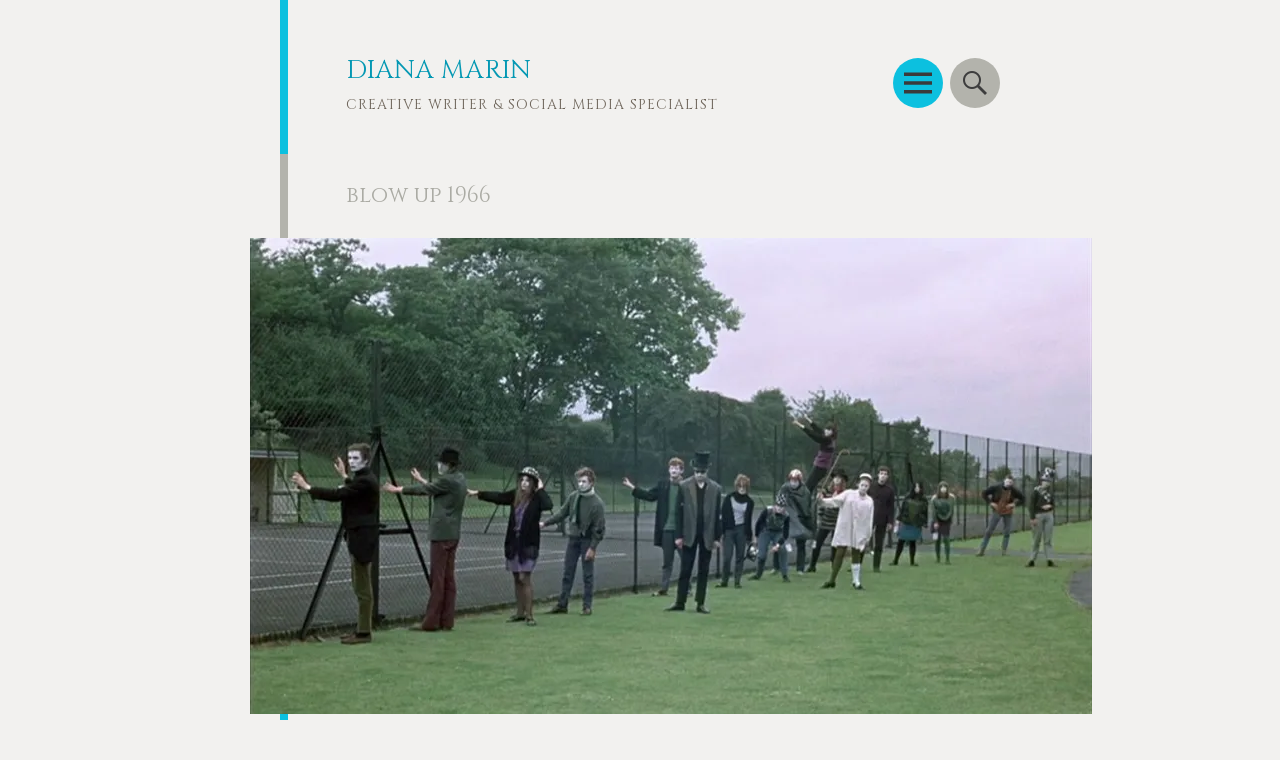

--- FILE ---
content_type: text/css;charset=utf-8
request_url: https://s0.wp.com/?custom-css=1&csblog=7s4jp&cscache=6&csrev=98
body_size: -4
content:
.site-info{display:flex;flex-wrap:wrap;justify-content:center;align-items:center;font-size:14px;color:#777}.site-info::before{content:"\00a9 Diana Marin";margin-right:10px}.site-info .wordpress{display:inline-flex;align-items:center}.site-info .wordpress img{height:16px;margin-right:5px}#actionbar{display:none}